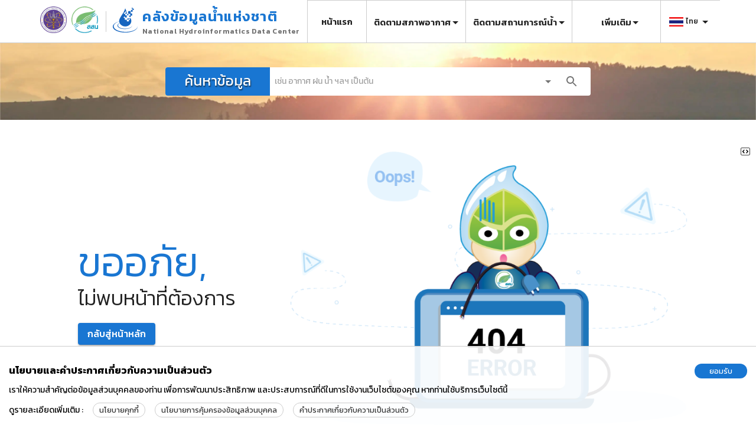

--- FILE ---
content_type: text/html; charset=UTF-8
request_url: https://www.thaiwater.net/DATA/REPORT/php/rid_bigcm.php?sdate=2019-09-06
body_size: 842
content:
<!DOCTYPE html>
<html lang="en">
  <head>
    <title>คลังข้อมูลน้ำแห่งชาติ - Thaiwater.net | National Hydroinformatics Data Center </title>
    <meta charset="utf-8">
    <meta name="viewport" content="width=device-width, initial-scale=1">
    <meta name="csrf-token" content="8gWwEjiVQywsQddtn4xhnT1onZq1gM8mVLyPOUPs">
    <meta name="description" content="คลังข้อมูลน้ำแห่งชาติ รวบรวมข้อมูลด้านน้ำและอากาศจากหน่วยงานที่เกี่ยวข้อง รวบรวมเป็นฐานข้อมูลเดียวเพื่อประโยชน์ในด้านจัดการน้ำของประเทศ" data-react-helmet="true">
    <meta name="robots" content="index, follow" />
    <meta name="keywords" content="thaiwater.net, คลังข้อมูลน้ำแห่งชาติ, ฝนตก, แผนที่ฝน, พยากรณ์อากาศ, สภาพอากาศ, ลุ่มน้ำ, อ่างเก็บน้ำ, ภาพเรดาร์, ระดับน้ำ, คาดการณ์ฝน, เส้นทางพายุ, น้ำแล้งในอดีต, น้ำท่วมฉับหลัน, ความเค็มในแม่น้ำเจ้าพระยา, สสน." data-react-helmet="true">
    <meta name="google-site-verification" content="ucIaQ5lGPHkfs67oMeL0OFke2pDCX0lxgxh7SwzeP7o" />
      
    <link rel="apple-touch-icon" sizes="180x180" href="https://www.thaiwater.net/dist/images/favicon/mobile_180x180-white.png">
    <link rel="apple-touch-icon" sizes="120x120" href="https://www.thaiwater.net/dist/images/favicon/apple-touch-icon.png">
    <link rel="icon" type="image/png" sizes="32x32" href="https://www.thaiwater.net/dist/images/favicon/favicon-32x32.png">
    <link rel="icon" type="image/png" sizes="16x16" href="https://www.thaiwater.net/dist/images/favicon/favicon-16x16.png">
    <link rel="manifest" href="https://www.thaiwater.net/dist/images/favicon/site.webmanifest">
    <link rel="mask-icon" href="https://www.thaiwater.net/dist/images/favicon/safari-pinned-tab.svg" color="#5bbad5">
  
    <!-- Preconnect to required origins -->
    <link rel="preconnect" href="https://api-v3.thaiwater.net">
  
    <!-- css -->
    <link rel="stylesheet" href="https://www.thaiwater.net/dist/css/app.css">
    <noscript><link rel="stylesheet" href="https://www.thaiwater.net/dist/css/app.css"></noscript>
  
          
  </head>
  <body>
    <div id="app">
  
    </div>
  
  <!-- javascript -->
  <script src="https://www.thaiwater.net/dist/js/manifest.js"></script>
  <script src="https://www.thaiwater.net/dist/js/vendor.chunk.js" async></script>
  <script src="https://www.thaiwater.net/dist/js/app.chunk.js" async></script>
  
            <!-- // javascript -->
  <script type="text/javascript" src="/_Incapsula_Resource?SWJIYLWA=719d34d31c8e3a6e6fffd425f7e032f3&ns=2&cb=1015397784" async></script></body>
</html>

--- FILE ---
content_type: text/css
request_url: https://www.thaiwater.net/dist/css/app.css
body_size: -242
content:

/*# sourceMappingURL=app.css.map*/

--- FILE ---
content_type: text/plain
request_url: https://www.google-analytics.com/j/collect?v=1&_v=j102&a=659354467&t=pageview&_s=1&dl=https%3A%2F%2Fwww.thaiwater.net%2FDATA%2FREPORT%2Fphp%2Frid_bigcm.php%3Fsdate%3D2019-09-06&dp=%2FDATA%2FREPORT%2Fphp%2Frid_bigcm.php%3Fsdate%3D2019-09-06&ul=en-us%40posix&dt=%E0%B8%84%E0%B8%A5%E0%B8%B1%E0%B8%87%E0%B8%82%E0%B9%89%E0%B8%AD%E0%B8%A1%E0%B8%B9%E0%B8%A5%E0%B8%99%E0%B9%89%E0%B8%B3%E0%B9%81%E0%B8%AB%E0%B9%88%E0%B8%87%E0%B8%8A%E0%B8%B2%E0%B8%95%E0%B8%B4%20-%20Thaiwater.net%20%7C%20National%20Hydroinformatics%20Data%20Center&sr=1280x720&vp=1280x720&_u=YEBAAEABAAAAACgAI~&jid=423783903&gjid=1439590103&cid=1269629821.1769049524&tid=UA-83737647-2&_gid=1565446432.1769049524&_r=1&_slc=1&z=1138935953
body_size: -451
content:
2,cG-805ZGGTC3E